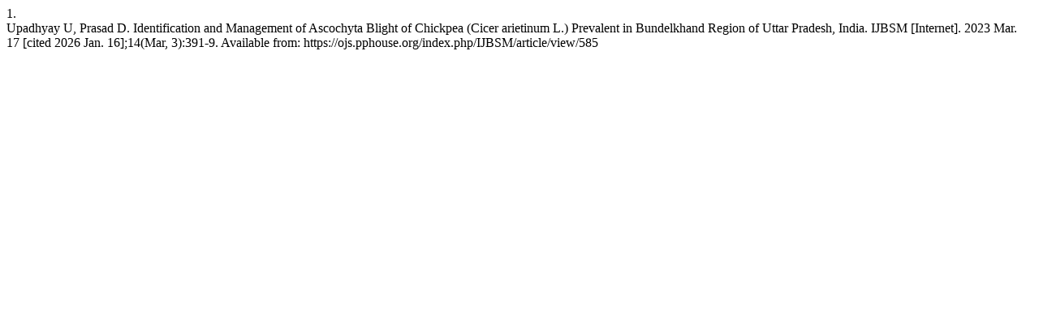

--- FILE ---
content_type: text/html; charset=UTF-8
request_url: https://ojs.pphouse.org/index.php/IJBSM/citationstylelanguage/get/vancouver?submissionId=585&publicationId=594
body_size: 454
content:
<div class="csl-bib-body">
  <div class="csl-entry"><div class="csl-left-margin">1.</div><div class="csl-right-inline">Upadhyay U, Prasad D. Identification and Management of Ascochyta Blight of Chickpea (Cicer arietinum L.) Prevalent in Bundelkhand Region of Uttar Pradesh, India. IJBSM [Internet]. 2023 Mar. 17 [cited 2026 Jan. 16];14(Mar, 3):391-9. Available from: https://ojs.pphouse.org/index.php/IJBSM/article/view/585</div></div>
</div>